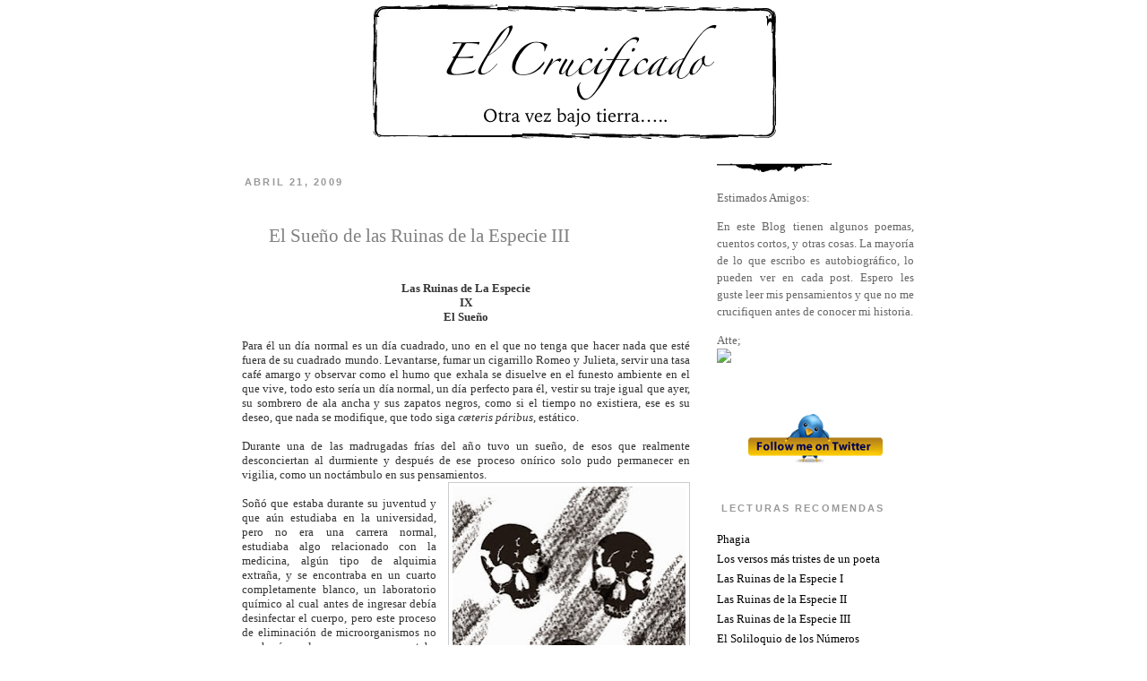

--- FILE ---
content_type: text/html; charset=UTF-8
request_url: http://elcrucificado.ticoblogger.com/2009/04/el-sueno-de-las-ruinas-de-la-especie.html?showComment=1240342500000
body_size: 15191
content:
<!DOCTYPE html>
<html dir='ltr' xmlns='http://www.w3.org/1999/xhtml' xmlns:b='http://www.google.com/2005/gml/b' xmlns:data='http://www.google.com/2005/gml/data' xmlns:expr='http://www.google.com/2005/gml/expr'>
<head>
<link href='https://www.blogger.com/static/v1/widgets/2944754296-widget_css_bundle.css' rel='stylesheet' type='text/css'/>
<meta content='FOpzcreBrzZ2cI+99VRgd4y9pJ7x6tTKrdepfNnhcrc=' name='verify-v1'/>
<META CONTENT='El Crucificado' NAME='Title'></META>
<META CONTENT='El Crucificado' NAME='Author'></META>
<META CONTENT='Literatura' NAME='Subject'></META>
<META CONTENT='Esta es una página de literatura, poesía, narrativa y otros' NAME='Description'></META>
<META CONTENT='Literatura, narración, poesía, cuento, novela, ensayos, escritos, vida, muerte, ojos, mujeres, mujer, joven, señora, señorita, triste, amor, cariño, hombre, mujer, costa rica, crucificado, escribir, día, poema, noche, casa, versos, poemas,Google, blog, centro america, latinoamerica, america, web, myspace, world cup, metacafe, radioblog, wikipedia,video, rebelde, mininova, wiki, Ronaldinho, Shakira, Paris Hilton, Britney Spear, Harry Potter, Eminem, Pamela Anderson, Hilary Duff, Rebelde, Blog, Angelina Jolie, escritos, ensayo,Britney Spears,WWE,Shakira,carros, Jessica Simpson, Paris Hilton, American Idol, Beyonce Knowles, Chris Brown, Pamela Anderson, Lindsay Lohan' NAME='Keywords'></META>
<META CONTENT='html' NAME='Generator'></META>
<META CONTENT='Spanish' NAME='Language'></META>
<META CONTENT='1 day' NAME='Revisit'></META>
<META CONTENT='Global' NAME='Distribution'></META>
<META CONTENT='All' NAME='Robots'></META>
<meta content='text/html; charset=UTF-8' http-equiv='Content-Type'/>
<meta content='blogger' name='generator'/>
<link href='http://elcrucificado.ticoblogger.com/favicon.ico' rel='icon' type='image/x-icon'/>
<link href='http://elcrucificado.ticoblogger.com/2009/04/el-sueno-de-las-ruinas-de-la-especie.html' rel='canonical'/>
<link rel="alternate" type="application/atom+xml" title="El Crucificado - Atom" href="http://elcrucificado.ticoblogger.com/feeds/posts/default" />
<link rel="alternate" type="application/rss+xml" title="El Crucificado - RSS" href="http://elcrucificado.ticoblogger.com/feeds/posts/default?alt=rss" />
<link rel="service.post" type="application/atom+xml" title="El Crucificado - Atom" href="https://www.blogger.com/feeds/6651488622074253579/posts/default" />

<link rel="alternate" type="application/atom+xml" title="El Crucificado - Atom" href="http://elcrucificado.ticoblogger.com/feeds/1676577363412733663/comments/default" />
<!--Can't find substitution for tag [blog.ieCssRetrofitLinks]-->
<link href='https://blogger.googleusercontent.com/img/b/R29vZ2xl/AVvXsEjCE8AF-wju6mFhnsdXoff14KAYSDorhtxKQPr-nyluV8wxVJldSeTktUJBITrVPL_tCdvAI1j7VDKLTmPsUl6Pis-52AZezIMOxArkuwFCLD1ib7LjbswLwYFLYvy2-X4UOr_XhQDaN_o/s320/calavera104.jpg' rel='image_src'/>
<meta content='http://elcrucificado.ticoblogger.com/2009/04/el-sueno-de-las-ruinas-de-la-especie.html' property='og:url'/>
<meta content='El Sueño de las Ruinas de la Especie III' property='og:title'/>
<meta content='En este Blog tienen algunos poemas, cuentos, y otros. Espero les guste leer mis pensamientos y que no me crucifiquen antes de conocer mi historia.' property='og:description'/>
<meta content='https://blogger.googleusercontent.com/img/b/R29vZ2xl/AVvXsEjCE8AF-wju6mFhnsdXoff14KAYSDorhtxKQPr-nyluV8wxVJldSeTktUJBITrVPL_tCdvAI1j7VDKLTmPsUl6Pis-52AZezIMOxArkuwFCLD1ib7LjbswLwYFLYvy2-X4UOr_XhQDaN_o/w1200-h630-p-k-no-nu/calavera104.jpg' property='og:image'/>
<title>El Crucificado: El Sueño de las Ruinas de la Especie III</title>
<style id='page-skin-1' type='text/css'><!--
/*
-----------------------------------------------
&#187;&#187; Black and White &#187;&#187;
Diseñada por Do(X)s
(c) Oct 2007
http://doxs.blogspot.com
----------------------------------------------- */
/* Variable definitions
====================
<Variable name="bgcolor" description="Page Background Color"
type="color" default="#fff">
<Variable name="textcolor" description="Text Color"
type="color" default="#333">
<Variable name="linkcolor" description="Link Color"
type="color" default="#000">
<Variable name="pagetitlecolor" description="Blog Title Color"
type="color" default="#333">
<Variable name="descriptioncolor" description="Blog Description Color"
type="color" default="#999">
<Variable name="titlecolor" description="Post Title Color"
type="color" default="#808">
<Variable name="bordercolor" description="Border Color"
type="color" default="#ccc">
<Variable name="sidebarcolor" description="Sidebar Title Color"
type="color" default="#999">
<Variable name="sidebartextcolor" description="Sidebar Text Color"
type="color" default="#666">
<Variable name="visitedlinkcolor" description="Visited Link Color"
type="color" default="#999">
<Variable name="profilebordercolor" description="Borde de la Foto"
type="color" default="#333">
<Variable name="bodyfont" description="Text Font"
type="font" default="normal normal 100% 'Trebuchet MS', Serif">
<Variable name="headerfont" description="Sidebar Title Font"
type="font"
default="normal normal 82% 'Trebuchet MS',Trebuchet,Arial,Verdana,Sans-serif">
<Variable name="pagetitlefont" description="Blog Title Font"
type="font"
default="normal normal 200% Georgia, Serif">
<Variable name="descriptionfont" description="Blog Description Font"
type="font"
default="normal normal 78% 'Trebuchet MS', Trebuchet, Arial, Verdana, Sans-serif">
<Variable name="postfooterfont" description="Post Footer Font"
type="font"
default="normal normal 78% 'Trebuchet MS', Trebuchet, Arial, Verdana, Sans-serif">
*/
/* Use this with templates/template-twocol.html */
body {
margin:0;
color:#333333;
font:x-small Georgia Serif;
font-size/* */:/**/small;
font-size: /**/small;
text-align: center;
}
a:link {
color:#000000;
text-decoration:none;
}
a:visited {
color:#999999;
text-decoration:none;
}
a:hover {
color:#808080;
text-decoration:none;
}
a img {
border-width:0;
}
/* Header
-----------------------------------------------
*/
#header-wrapper {
background: url() no-repeat;
width: 801px;
height: 174px;
margin:0 auto;
}
#header {
margin: 5px;
text-align: center;
color:#333333;
}
#header h1 {
margin:5px 5px 0;
padding: 75px 20px .25em;
line-height:1.2em;
text-transform:uppercase;
letter-spacing:.2em;
font: normal normal 200% Georgia, Times, serif;
}
#header a {
color:#333333;
text-decoration:none;
}
#header a:hover {
color:#333333;
}
#header .description {
margin:0 5px 5px;
padding-left: 50px;
padding-right: 50px;
max-width: 750px;
text-transform:uppercase;
text-align: center;
letter-spacing:.2em;
line-height: 1.4em;
font: normal normal 94% 'Trebuchet MS', Trebuchet, Arial, Verdana, Sans-serif;
font-weight: bold;
color: #999999;
}
#header img {
margin-left: auto;
margin-right: auto;
}
/* Outer-Wrapper
----------------------------------------------- */
#outer-wrapper {
background: url() repeat-y;
width: 800px;
margin:0 auto;
text-align:left;
font: normal normal 100% 'Trebuchet MS', Serif;
}
#main-wrapper {
width: 500px;
float: left;
padding-left: 30px;
word-wrap: break-word; /* fix for long text breaking sidebar float in IE */
overflow: hidden;     /* fix for long non-text content breaking IE sidebar float */
}
#sidebar-wrapper {
width: 220px;
float: right;
padding-right: 20px;
word-wrap: break-word; /* fix for long text breaking sidebar float in IE */
overflow: hidden;      /* fix for long non-text content breaking IE sidebar float */
}
/* Headings
----------------------------------------------- */
h2 {
margin:1.5em 0 .75em;
font:normal normal 82% 'Trebuchet MS',Trebuchet,Arial,Verdana,Sans-serif;
line-height: 1.4em;
text-transform:uppercase;
letter-spacing:.2em;
color:#999999;
}
/* Posts
-----------------------------------------------
*/
h2.date-header {
margin:1.5em 0 .5em;
background: url() no-repeat 0 1.5em;
padding-bottom: 10px;
padding-left: 3px;
font-weight: bold;
font-size: 85%;
}
.post {
margin:.5em 0 1.5em;
padding-bottom:1.5em;
}
.post h3 {
background: url() no-repeat 0 .45em;
margin:.35em 0 0;
padding-left: 30px;
padding-top: 20px;
padding-bottom: 7px;
font-size:160%;
font-weight:normal;
line-height:1.4em;
color:#808080;
}
.post h3 a, .post h3 a:visited, .post h3 strong {
display:text;
text-decoration:none;
color:#808080;
font-weight:normal;
}
.post h3 strong, .post h3 a:hover {
color:#333333;
}
.post p {
margin:0 0 .75em;
line-height:1.6em;
}
.post-footer {
margin: .75em 0;
color:#999999;
text-transform:uppercase;
letter-spacing:.1em;
font: normal normal 59% Georgia, Times, serif;
font-weight: bold;
line-height: 1.4em;
}
.comment-link {
background: #f3f3f3;
padding-left: 3px;
padding-right: 3px;
margin-left:.6em;
font-weight: bold;
font-size: 110%;
}
.post img {
padding:4px;
border:1px solid #cccccc;
}
.post blockquote {
margin:1em 20px;
}
.post blockquote p {
margin:.75em 0;
}
/* Comments
----------------------------------------------- */
#comments h4 {
margin:1em 0;
font-weight: bold;
line-height: 1.4em;
text-transform:uppercase;
letter-spacing:.2em;
color: #999999;
}
#comments-block {
margin:1em 0 1.5em;
line-height:1.6em;
}
#comments-block .comment-author {
margin:.5em 0;
}
#comments-block .comment-body {
margin:.25em 0 0;
}
#comments-block .comment-footer {
margin:-.25em 0 2em;
line-height: 1.4em;
text-transform:uppercase;
letter-spacing:.1em;
}
#comments-block .comment-body p {
margin:0 0 .75em;
}
/*Comente Autor1
-------------------*/
.blog-author-comment {
margin:.25em 0 0;
}
.blog-author-comment p {
margin:0 0 .75em;
padding:5px 10px;
border:1px dotted #ffffff;
background:#ffffff;
}
/*Comente Autor1
-------------------*/
.deleted-comment {
font-style:italic;
color:gray;
}
#blog-pager-newer-link {
float: left;
}
#blog-pager-older-link {
float: right;
}
#blog-pager {
text-align: center;
}
.feed-links {
clear: both;
line-height: 2.5em;
}
/* Sidebar Content
----------------------------------------------- */
.sidebar {
color: #666666;
line-height: 1.5em;
}
.sidebar h2 {
background: url() no-repeat 0 1.5em;
padding-bottom: 10px;
padding-left: 5px;
font-weight: bold;
}
.sidebar ul {
list-style:none;
margin:0 0 0;
padding: 0 0 0;
}
.sidebar li {
margin:0;
padding:0 0 .25em 15px;
text-indent:-15px;
line-height:1.5em;
}
.sidebar .widget, .main .widget {
margin:0 0 1.5em;
padding:0 0 1.5em;
}
.main .Blog {
border-bottom-width: 0;
}
/* Profile
----------------------------------------------- */
.profile-img {
margin: 0 5px 5px 0;
padding: 2px;
border: 3px solid #cccccc;
}
.profile-data {
margin:0;
text-transform:uppercase;
letter-spacing:.1em;
font: normal normal 59% Georgia, Times, serif;
color: #999999;
font-weight: bold;
line-height: 1.6em;
}
.profile-datablock {
margin:.5em 0 .5em;
}
.profile-textblock {
margin: 0.5em 0;
line-height: 1.6em;
}
.profile-link {
background: url() no-repeat;
padding-left: 25px;
font: normal normal 59% Georgia, Times, serif;
text-transform: uppercase;
letter-spacing: .1em;
}
/* Footer
----------------------------------------------- */
#footer {
width:801px;
height: 94px;
background: url() no-repeat bottom;
clear:both;
margin:0 auto;
padding-top:15px;
line-height: 1.6em;
text-transform:uppercase;
letter-spacing:.1em;
text-align: center;
}
/** Page structure tweaks for layout editor wireframe */
body#layout #header {
margin-left: 0px;
margin-right: 0px;
/*Comente Autor2
-------------------*/
.firma {
display:block;
width: 45px;
height: 28px;
padding-left: 10%;
}
/*Comente Autor2
-------------------*/
}

--></style>
<link href='http://www.iconj.com/ico/1/n/1n1k7oqbyl.ico' rel='shortcut icon'/>
<style type='text/css'>#navbar-iframe { height:0px; display:none; }</style>
<script src="/cdn-cgi/scripts/7d0fa10a/cloudflare-static/rocket-loader.min.js" data-cf-settings="18014627cde697cd42dbad6d-|49"></script><link href='https://www.blogger.com/dyn-css/authorization.css?targetBlogID=6651488622074253579&amp;zx=8d010f69-4068-4114-80b2-2147af637034' media='none' onload='if(media!=&#39;all&#39;)media=&#39;all&#39;' rel='stylesheet'/><noscript><link href='https://www.blogger.com/dyn-css/authorization.css?targetBlogID=6651488622074253579&amp;zx=8d010f69-4068-4114-80b2-2147af637034' rel='stylesheet'/></noscript>
<meta name='google-adsense-platform-account' content='ca-host-pub-1556223355139109'/>
<meta name='google-adsense-platform-domain' content='blogspot.com'/>

</head>
<body>
<div id='fb-root'></div>
<script type="18014627cde697cd42dbad6d-text/javascript">(function(d, s, id) {
var js, fjs = d.getElementsByTagName(s)[0];
if (d.getElementById(id)) return;
js = d.createElement(s); js.id = id;
js.src = "//connect.facebook.net/es_LA/all.js#xfbml=1";
fjs.parentNode.insertBefore(js, fjs);
}(document, 'script', 'facebook-jssdk'));</script>
<div class='navbar section' id='navbar'><div class='widget Navbar' data-version='1' id='Navbar1'><script type="18014627cde697cd42dbad6d-text/javascript">
    function setAttributeOnload(object, attribute, val) {
      if(window.addEventListener) {
        window.addEventListener('load',
          function(){ object[attribute] = val; }, false);
      } else {
        window.attachEvent('onload', function(){ object[attribute] = val; });
      }
    }
  </script>
<div id="navbar-iframe-container"></div>
<script type="18014627cde697cd42dbad6d-text/javascript" src="https://apis.google.com/js/platform.js"></script>
<script type="18014627cde697cd42dbad6d-text/javascript">
      gapi.load("gapi.iframes:gapi.iframes.style.bubble", function() {
        if (gapi.iframes && gapi.iframes.getContext) {
          gapi.iframes.getContext().openChild({
              url: 'https://www.blogger.com/navbar/6651488622074253579?po\x3d1676577363412733663\x26origin\x3dhttp://elcrucificado.ticoblogger.com',
              where: document.getElementById("navbar-iframe-container"),
              id: "navbar-iframe"
          });
        }
      });
    </script><script type="18014627cde697cd42dbad6d-text/javascript">
(function() {
var script = document.createElement('script');
script.type = 'text/javascript';
script.src = '//pagead2.googlesyndication.com/pagead/js/google_top_exp.js';
var head = document.getElementsByTagName('head')[0];
if (head) {
head.appendChild(script);
}})();
</script>
</div></div>
<div id='outer-wrapper'><div id='wrap2'>
<!-- skip links for text browsers -->
<span id='skiplinks' style='display:none;'>
<a href='#main'>skip to main </a> |
      <a href='#sidebar'>skip to sidebar</a>
</span>
<div id='header-wrapper'>
<div class='header section' id='header'><div class='widget Header' data-version='1' id='Header1'>
<div id='header-inner'>
<a href='http://elcrucificado.ticoblogger.com/' style='display: block'>
<img alt='El Crucificado' height='150px; ' id='Header1_headerimg' src='https://blogger.googleusercontent.com/img/b/R29vZ2xl/AVvXsEjpC07mzyoH49ku5RX-KUPcyLdxmC_hSC9_bUhRwTDiktuHkyRrVAeUsx6kelnSExsYTDi0_RY36zlRMQFCBHqJ71mXEoI0DMntqbt0tOGD5zi6QgFtZ4yoR3MPzDizMLWASUjFSxL9UvM/s1600/El_Crucificado_Cabecera.png' style='display: block' width='450px; '/>
</a>
</div>
</div></div>
</div>
<div id='content-wrapper'>
<div id='crosscol-wrapper' style='text-align:center'>
<div class='crosscol no-items section' id='crosscol'></div>
</div>
<div id='main-wrapper'>
<div class='main section' id='main'><div class='widget Blog' data-version='1' id='Blog1'>
<div class='blog-posts hfeed'>

          <div class="date-outer">
        
<h2 class='date-header'><span>abril 21, 2009</span></h2>

          <div class="date-posts">
        
<div class='post-outer'>
<div class='post hentry'>
<a name='1676577363412733663'></a>
<h3 class='post-title entry-title'>
<a href='http://elcrucificado.ticoblogger.com/2009/04/el-sueno-de-las-ruinas-de-la-especie.html'>El Sueño de las Ruinas de la Especie III</a>
</h3>
<div class='post-header-line-1'></div>
<div class='post-body entry-content'>
<style>.fullpost{display:inline;}</style>
<p><span style="color: white;">. </span><br />
<div align="center">
<strong>Las Ruinas de La Especie</strong></div>
<div align="center">
<strong>IX<br />El Sueño</strong></div>
<div align="justify">
<span style="color: white;">.</span><br />
Para él un día normal es un día cuadrado, uno en el que no tenga que hacer nada que esté fuera de su cuadrado mundo. Levantarse, fumar un cigarrillo Romeo y Julieta, servir una tasa café amargo y observar como el humo que exhala se disuelve en el funesto ambiente en el que vive, todo esto sería un día normal, un día perfecto para él, vestir su traje igual que ayer, su sombrero de ala ancha y sus zapatos negros, como si el tiempo no existiera, ese es su deseo, que nada se modifique, que todo siga <i>cæteris páribus</i>, estático.<br />
<span style="color: white;">.</span><br />
Durante una de las madrugadas frías del año tuvo un sueño, de esos que realmente desconciertan al durmiente y después de ese proceso onírico solo pudo permanecer en vigilia, como un noctámbulo en sus pensamientos.<br />
<div class="separator" style="clear: both; text-align: center;">
<a href="https://blogger.googleusercontent.com/img/b/R29vZ2xl/AVvXsEjCE8AF-wju6mFhnsdXoff14KAYSDorhtxKQPr-nyluV8wxVJldSeTktUJBITrVPL_tCdvAI1j7VDKLTmPsUl6Pis-52AZezIMOxArkuwFCLD1ib7LjbswLwYFLYvy2-X4UOr_XhQDaN_o/s1600/calavera104.jpg" imageanchor="1" style="clear: right; float: right; margin-bottom: 1em; margin-left: 1em;"><img border="0" height="320" src="https://blogger.googleusercontent.com/img/b/R29vZ2xl/AVvXsEjCE8AF-wju6mFhnsdXoff14KAYSDorhtxKQPr-nyluV8wxVJldSeTktUJBITrVPL_tCdvAI1j7VDKLTmPsUl6Pis-52AZezIMOxArkuwFCLD1ib7LjbswLwYFLYvy2-X4UOr_XhQDaN_o/s320/calavera104.jpg" width="260" /></a></div>
<span style="color: white;">.</span><br />
Soñó que estaba durante su juventud y que aún estudiaba en la universidad, pero no era una carrera normal, estudiaba algo relacionado con la medicina, algún tipo de alquimia extraña, y se encontraba en un cuarto completamente blanco, un laboratorio químico al cual antes de ingresar debía desinfectar el cuerpo, pero este proceso de eliminación de microorganismos no se hacía solo, una persona estaba encargada de ayudar en la desinfección, y su ayuda consistía en rociar un polvo blanco sobre el cuerpo, un polvo sin olor y suave al tacto, debía esparcirse por toda la anatomía y una vez terminado el proceso de desinfección se puede ingresar al laboratorio.<br />
<span style="color: white;">.</span><br />
En su sueño cuando ya estaba dentro del laboratorio se percato de algo extraño, la persona que lo ayudó en la limpieza le tatúo algo en la espalda mientras realizaba el proceso de desinfección, le dibujó tres calaveras, dos de un tamaño regular y la tercera levemente más pequeña, entre las tres formaban un triangulo equilátero perfecto, y bajo las calaveras también tatuó una inscripción &#8220;Gólgota&#8221;.<br />
<span style="color: white;">.</span><br />
Al alba se levantó de la cama insomne, desconcertado del sueño que acababa de tener, preparó una taza de café amargo y lo bebió recostado en el sofá, mientras meditaba acerca del advenedizo sueño.</div>
<div align="justify">
_____________</div>
<div align="justify">
Para leer Anterior: VIII La Puerta Click <a href="http://elcrucificado.ticoblogger.com/2009/03/la-puerta-de-las-ruinas-de-la-especie.html">Aquí</a><br />
Para leer Primera Parte: Las Ruinas de la Especie I Click <a href="http://elcrucificado.ticoblogger.com/2008/04/las-ruinas-de-la-especie-i.html">Aquí</a>Para leer Segunda Parte: Las Ruinas de la Especie II Clic <a href="http://elcrucificado.ticoblogger.com/2008/04/las-ruinas-de-la-especie-ii.html">Aquí</a></div>
<div align="justify">
<span style="color: white;">.</span></div>
</p>
<div style='clear: both;'></div>
</div>
<div class='post-footer'>
<p class='post-footer-line post-footer-line-1'><span class='post-author vcard'>
<center><script type="18014627cde697cd42dbad6d-text/javascript">
tweetmeme_style = 'compact';
tweetmeme_url = 'http://elcrucificado.ticoblogger.com/';
tweetmeme_source = 'crucificado';
tweetmeme_service = 'bit.ly';
</script>
<script src='http://tweetmeme.com/i/scripts/button.js' type="18014627cde697cd42dbad6d-text/javascript"></script>
</center>
Incrustado por:
<span class='fn'>
<img src='http://lh3.ggpht.com/_uDFP1Rgfqkk/TESY-MpSN6I/AAAAAAAAAlY/rvk695L6UlM/el_crucificado_firma_9.png' style='border: none; background: transparent;'/>
</span>
</span>
<span class='post-timestamp'>
el
<a class='timestamp-link' href='http://elcrucificado.ticoblogger.com/2009/04/el-sueno-de-las-ruinas-de-la-especie.html' rel='bookmark' title='permanent link'><abbr class='published' title='2009-04-21T10:15:00-06:00'>10:15 a.m.</abbr></a>
</span>
<span class='post-icons'>
<script src='http://vozme.com/get_text.js' type="18014627cde697cd42dbad6d-text/javascript"></script><a href='javascript:void(0);' onclick="if (!window.__cfRLUnblockHandlers) return false; get_blogger(&quot;1676577363412733663&quot;,&quot;es&quot;,&quot;ml&quot;);" style='margin-left:1.5em;' data-cf-modified-18014627cde697cd42dbad6d-="">((&#8226;)) Escucha este post</a>
<span class='item-action'>
<a href='https://www.blogger.com/email-post/6651488622074253579/1676577363412733663' title='Enviar la entrada por correo electrónico'>
<span class='email-post-icon'>&#160;</span>
</a>
</span>
<span class='item-control blog-admin pid-1923128056'>
<a href='https://www.blogger.com/post-edit.g?blogID=6651488622074253579&postID=1676577363412733663&from=pencil' title='Editar entrada'>
<span class='quick-edit-icon'>&#160;</span>
</a>
</span>
</span>
<span class='post-comment-link'>
</span>
</p>
<p class='post-footer-line post-footer-line-2'><span class='post-labels'>
Etiquetas:
<a href='http://elcrucificado.ticoblogger.com/search/label/Adios' rel='tag'>Adios</a>,
<a href='http://elcrucificado.ticoblogger.com/search/label/escribir' rel='tag'>escribir</a>,
<a href='http://elcrucificado.ticoblogger.com/search/label/Gris' rel='tag'>Gris</a>,
<a href='http://elcrucificado.ticoblogger.com/search/label/muerte' rel='tag'>muerte</a>,
<a href='http://elcrucificado.ticoblogger.com/search/label/oscuro' rel='tag'>oscuro</a>,
<a href='http://elcrucificado.ticoblogger.com/search/label/Sangre' rel='tag'>Sangre</a>,
<a href='http://elcrucificado.ticoblogger.com/search/label/silencio' rel='tag'>silencio</a>,
<a href='http://elcrucificado.ticoblogger.com/search/label/tiempo' rel='tag'>tiempo</a>,
<a href='http://elcrucificado.ticoblogger.com/search/label/Triste' rel='tag'>Triste</a>,
<a href='http://elcrucificado.ticoblogger.com/search/label/verso' rel='tag'>verso</a>
</span>
<span class='post-backlinks post-comment-link'>
</span>
</p>
<p class='post-footer-line post-footer-line-3'></p>
</div>
</div>
<div class='comments' id='comments'>
<a name='comments'></a>
<h4>
4
Los Crucificados que comentan!:
        
</h4>
<dl id='comments-block'>
<dt class='comment-author' id='c7803593103746981698'>
<a name='c7803593103746981698'></a>
<a href='https://www.blogger.com/profile/17710890907762175769' rel='nofollow'>Zarela Pacheco Abarca</a>
dijo...
</dt>
<dd class='comment-body'>
<p>Me daré de José para interpretar el sueño de este fulano cuadrado que sueña con la sanidad de su alma, espíritu y cuerpo, una limpieza suave al tacto, que otro deposita sobre él. En su interior se cuestiona si verdaderamente él, aquel que fue crucificado en la cruz dará sanidad, siendo tan pequeño entre los otros dos. Pues bajo lo sencillo se encuentran las cosas más complejas, Bajo, lo más pequeño nos encontramos con lo más grandioso. La pequeña calavera, el fruto de dos que infinitamente contiene lo más valioso.</p>
</dd>
<dd class='comment-footer'>
<span class='comment-timestamp'>
<a href='http://elcrucificado.ticoblogger.com/2009/04/el-sueno-de-las-ruinas-de-la-especie.html?showComment=1240340520000#c7803593103746981698' title='comment permalink'>
21/4/09 13:02
</a>
<span class='item-control blog-admin pid-1621470862'>
<a class='comment-delete' href='https://www.blogger.com/comment/delete/6651488622074253579/7803593103746981698' title='Borrar comentario'>
<img src='https://resources.blogblog.com/img/icon_delete13.gif'/>
</a>
</span>
</span>
</dd>
<dt class='comment-author' id='c2212001135028001577'>
<a name='c2212001135028001577'></a>
<a href='https://www.blogger.com/profile/01964534981624021542' rel='nofollow'>Amorexia.</a>
dijo...
</dt>
<dd class='comment-body'>
<p>Vaya deformación onírica de significado ritual segun parece.<br /><br />Saludos ausentes.</p>
</dd>
<dd class='comment-footer'>
<span class='comment-timestamp'>
<a href='http://elcrucificado.ticoblogger.com/2009/04/el-sueno-de-las-ruinas-de-la-especie.html?showComment=1240342500000#c2212001135028001577' title='comment permalink'>
21/4/09 13:35
</a>
<span class='item-control blog-admin pid-1891651633'>
<a class='comment-delete' href='https://www.blogger.com/comment/delete/6651488622074253579/2212001135028001577' title='Borrar comentario'>
<img src='https://resources.blogblog.com/img/icon_delete13.gif'/>
</a>
</span>
</span>
</dd>
<dt class='comment-author' id='c6991606640562082776'>
<a name='c6991606640562082776'></a>
<a href='https://www.blogger.com/profile/15254653999706307497' rel='nofollow'>Mario_ergosum</a>
dijo...
</dt>
<dd class='comment-body'>
<p>Interesante el sueño e interesante la interpretación de Zarela. &#191;Nos vas a dar la interpretación que él le dio?<br /><br />Saludos...</p>
</dd>
<dd class='comment-footer'>
<span class='comment-timestamp'>
<a href='http://elcrucificado.ticoblogger.com/2009/04/el-sueno-de-las-ruinas-de-la-especie.html?showComment=1240429500000#c6991606640562082776' title='comment permalink'>
22/4/09 13:45
</a>
<span class='item-control blog-admin pid-1868319076'>
<a class='comment-delete' href='https://www.blogger.com/comment/delete/6651488622074253579/6991606640562082776' title='Borrar comentario'>
<img src='https://resources.blogblog.com/img/icon_delete13.gif'/>
</a>
</span>
</span>
</dd>
<dt class='comment-author' id='c8497526640910697013'>
<a name='c8497526640910697013'></a>
<a href='https://www.blogger.com/profile/09609585938428496055' rel='nofollow'>Julia Hernández</a>
dijo...
</dt>
<dd class='comment-body'>
<p>En lo más pequeño se encuentra el misterio. Un abrazo.</p>
</dd>
<dd class='comment-footer'>
<span class='comment-timestamp'>
<a href='http://elcrucificado.ticoblogger.com/2009/04/el-sueno-de-las-ruinas-de-la-especie.html?showComment=1240433280000#c8497526640910697013' title='comment permalink'>
22/4/09 14:48
</a>
<span class='item-control blog-admin pid-1254546496'>
<a class='comment-delete' href='https://www.blogger.com/comment/delete/6651488622074253579/8497526640910697013' title='Borrar comentario'>
<img src='https://resources.blogblog.com/img/icon_delete13.gif'/>
</a>
</span>
</span>
</dd>
</dl>
<p class='comment-footer'>
<a href='https://www.blogger.com/comment/fullpage/post/6651488622074253579/1676577363412733663' onclick="if (!window.__cfRLUnblockHandlers) return false; javascript:window.open(this.href, &quot;bloggerPopup&quot;, &quot;toolbar=0,location=0,statusbar=1,menubar=0,scrollbars=yes,width=640,height=500&quot;); return false;" data-cf-modified-18014627cde697cd42dbad6d-="">Publicar un comentario</a>
</p>
<div id='backlinks-container'>
<div id='Blog1_backlinks-container'>
</div>
</div>
</div>
</div>

        </div></div>
      
</div>
<div class='blog-pager' id='blog-pager'>
<span id='blog-pager-newer-link'>
<a class='blog-pager-newer-link' href='http://elcrucificado.ticoblogger.com/2009/04/el-paraguas-de-las-ruinas-de-la-especie.html' id='Blog1_blog-pager-newer-link' title='Entrada más reciente'>Entrada más reciente</a>
</span>
<span id='blog-pager-older-link'>
<a class='blog-pager-older-link' href='http://elcrucificado.ticoblogger.com/2009/03/la-puerta-de-las-ruinas-de-la-especie.html' id='Blog1_blog-pager-older-link' title='Entrada antigua'>Entrada antigua</a>
</span>
<a class='home-link' href='http://elcrucificado.ticoblogger.com/'>Página Principal</a>
</div>
<div class='clear'></div>
<div class='post-feeds'>
<div class='feed-links'>
Suscribirse a:
<a class='feed-link' href='http://elcrucificado.ticoblogger.com/feeds/1676577363412733663/comments/default' target='_blank' type='application/atom+xml'>Comentarios de la entrada (Atom)</a>
</div>
</div>
</div><div class='widget HTML' data-version='1' id='HTML10'><script type="18014627cde697cd42dbad6d-text/javascript">
var linkwithin_site_id = 257444;
</script>
<script src="http://www.linkwithin.com/widget.js" type="18014627cde697cd42dbad6d-text/javascript"></script></div></div>
</div>
<div id='sidebar-wrapper'>
<div class='sidebar section' id='sidebar'><div class='widget HTML' data-version='1' id='HTML4'>
<div class='widget-content'>
<img style="border: none; background: transparent;" 
src="https://blogger.googleusercontent.com/img/b/R29vZ2xl/AVvXsEiNvRfwshp_Kb3QqJDmhKAPgVsGVg6eBvUbMpFd-QLtBemKNAvYnOUkdAxe3KcN8_xw6CmAdnqaGyY4wgxPHqNeljSqDLQllgorvurYpbU4Z7xxOZIDrg4y4ZCDY9tp8yeI8xbmGc6F-wI/s128/linea_3.png" />

<p align="justify">
           Estimados Amigos:
</p>
<p align="justify">

En este Blog tienen algunos poemas, cuentos cortos, y otras cosas. La mayoría de lo que escribo es autobiográfico, lo pueden ver en cada post. Espero les guste leer mis pensamientos y que no me crucifiquen antes de conocer mi historia.
</p>Atte;
<br />
<img style="border: none; background: transparent;" src="https://lh6.googleusercontent.com/Dbgs-2cm6wRRxgvt9paCRinfcW74S65dm_Nd07cZUuqLULV9gLpaX21CoPAnQV4IOjD1iaWtq4XlbY4=w1354-h679" />
<p align="justify"></p>
</div>
<div class='clear'></div>
</div><div class='widget HTML' data-version='1' id='HTML9'>
<div class='widget-content'>
<div align="center"><a href="http://twitter.com/crucificado"><img alt="Crucificado" style="border:0" src="https://blogger.googleusercontent.com/img/b/R29vZ2xl/AVvXsEi0zUNqo7xRJXT6xMx_yBhwsLicEln89AsKsPQiG0AUq5aLQl0RBgyoKLrI_ew7aVvito7WP5xcOYe4Gmbin8PqLyWyipWAzqZ1GCPSUHLXJdd6i1AIsm2JonAX17F6MFEbyPYs_rjgp8k/" /></a>
</div>
</div>
<div class='clear'></div>
</div><div class='widget LinkList' data-version='1' id='LinkList1'>
<h2>Lecturas Recomendas</h2>
<div class='widget-content'>
<ul>
<li><a href='http://elcrucificado.ticoblogger.com/2008/11/phagia-pensamientos-oscuros-de-octubre.html'>Phagia</a></li>
<li><a href='http://elcrucificado.ticoblogger.com/2008/05/los-versos-ms-tristes-de-un-poeta.html'>Los versos más tristes de un poeta</a></li>
<li><a href='http://elcrucificado.ticoblogger.com/2008/04/las-ruinas-de-la-especie-i.html'>Las Ruinas de la Especie I</a></li>
<li><a href='http://elcrucificado.ticoblogger.com/2008/04/las-ruinas-de-la-especie-ii.html'>Las Ruinas de la Especie II</a></li>
<li><a href='http://elcrucificado.ticoblogger.com/2013/03/las-ruinas-de-la-especie-iii.html'>Las Ruinas de la Especie III</a></li>
<li><a href='http://elcrucificado.ticoblogger.com/2008/05/el-soliloquio-de-los-nmeros.html'>El Soliloquio de los Números</a></li>
</ul>
<div class='clear'></div>
</div>
</div><div class='widget BlogArchive' data-version='1' id='BlogArchive1'>
<h2>Archivo del Blog</h2>
<div class='widget-content'>
<div id='ArchiveList'>
<div id='BlogArchive1_ArchiveList'>
<ul>
<li class='archivedate collapsed'>
<a class='toggle' href='//elcrucificado.ticoblogger.com/2009/04/el-sueno-de-las-ruinas-de-la-especie.html?widgetType=BlogArchive&widgetId=BlogArchive1&action=toggle&dir=open&toggle=YEARLY-1704088800000&toggleopen=MONTHLY-1238565600000'>
<span class='zippy'>&#9658; </span>
</a>
<a class='post-count-link' href='http://elcrucificado.ticoblogger.com/2024/'>2024</a>
            (<span class='post-count'>1</span>)
          
<ul>
<li class='archivedate collapsed'>
<a class='toggle' href='//elcrucificado.ticoblogger.com/2009/04/el-sueno-de-las-ruinas-de-la-especie.html?widgetType=BlogArchive&widgetId=BlogArchive1&action=toggle&dir=open&toggle=MONTHLY-1711951200000&toggleopen=MONTHLY-1238565600000'>
<span class='zippy'>&#9658; </span>
</a>
<a class='post-count-link' href='http://elcrucificado.ticoblogger.com/2024/04/'>abril</a>
            (<span class='post-count'>1</span>)
          
</li>
</ul>
</li>
</ul>
<ul>
<li class='archivedate collapsed'>
<a class='toggle' href='//elcrucificado.ticoblogger.com/2009/04/el-sueno-de-las-ruinas-de-la-especie.html?widgetType=BlogArchive&widgetId=BlogArchive1&action=toggle&dir=open&toggle=YEARLY-1609480800000&toggleopen=MONTHLY-1238565600000'>
<span class='zippy'>&#9658; </span>
</a>
<a class='post-count-link' href='http://elcrucificado.ticoblogger.com/2021/'>2021</a>
            (<span class='post-count'>9</span>)
          
<ul>
<li class='archivedate collapsed'>
<a class='toggle' href='//elcrucificado.ticoblogger.com/2009/04/el-sueno-de-las-ruinas-de-la-especie.html?widgetType=BlogArchive&widgetId=BlogArchive1&action=toggle&dir=open&toggle=MONTHLY-1627797600000&toggleopen=MONTHLY-1238565600000'>
<span class='zippy'>&#9658; </span>
</a>
<a class='post-count-link' href='http://elcrucificado.ticoblogger.com/2021/08/'>agosto</a>
            (<span class='post-count'>1</span>)
          
</li>
</ul>
<ul>
<li class='archivedate collapsed'>
<a class='toggle' href='//elcrucificado.ticoblogger.com/2009/04/el-sueno-de-las-ruinas-de-la-especie.html?widgetType=BlogArchive&widgetId=BlogArchive1&action=toggle&dir=open&toggle=MONTHLY-1619848800000&toggleopen=MONTHLY-1238565600000'>
<span class='zippy'>&#9658; </span>
</a>
<a class='post-count-link' href='http://elcrucificado.ticoblogger.com/2021/05/'>mayo</a>
            (<span class='post-count'>5</span>)
          
</li>
</ul>
<ul>
<li class='archivedate collapsed'>
<a class='toggle' href='//elcrucificado.ticoblogger.com/2009/04/el-sueno-de-las-ruinas-de-la-especie.html?widgetType=BlogArchive&widgetId=BlogArchive1&action=toggle&dir=open&toggle=MONTHLY-1617256800000&toggleopen=MONTHLY-1238565600000'>
<span class='zippy'>&#9658; </span>
</a>
<a class='post-count-link' href='http://elcrucificado.ticoblogger.com/2021/04/'>abril</a>
            (<span class='post-count'>1</span>)
          
</li>
</ul>
<ul>
<li class='archivedate collapsed'>
<a class='toggle' href='//elcrucificado.ticoblogger.com/2009/04/el-sueno-de-las-ruinas-de-la-especie.html?widgetType=BlogArchive&widgetId=BlogArchive1&action=toggle&dir=open&toggle=MONTHLY-1614578400000&toggleopen=MONTHLY-1238565600000'>
<span class='zippy'>&#9658; </span>
</a>
<a class='post-count-link' href='http://elcrucificado.ticoblogger.com/2021/03/'>marzo</a>
            (<span class='post-count'>1</span>)
          
</li>
</ul>
<ul>
<li class='archivedate collapsed'>
<a class='toggle' href='//elcrucificado.ticoblogger.com/2009/04/el-sueno-de-las-ruinas-de-la-especie.html?widgetType=BlogArchive&widgetId=BlogArchive1&action=toggle&dir=open&toggle=MONTHLY-1612159200000&toggleopen=MONTHLY-1238565600000'>
<span class='zippy'>&#9658; </span>
</a>
<a class='post-count-link' href='http://elcrucificado.ticoblogger.com/2021/02/'>febrero</a>
            (<span class='post-count'>1</span>)
          
</li>
</ul>
</li>
</ul>
<ul>
<li class='archivedate collapsed'>
<a class='toggle' href='//elcrucificado.ticoblogger.com/2009/04/el-sueno-de-las-ruinas-de-la-especie.html?widgetType=BlogArchive&widgetId=BlogArchive1&action=toggle&dir=open&toggle=YEARLY-1577858400000&toggleopen=MONTHLY-1238565600000'>
<span class='zippy'>&#9658; </span>
</a>
<a class='post-count-link' href='http://elcrucificado.ticoblogger.com/2020/'>2020</a>
            (<span class='post-count'>1</span>)
          
<ul>
<li class='archivedate collapsed'>
<a class='toggle' href='//elcrucificado.ticoblogger.com/2009/04/el-sueno-de-las-ruinas-de-la-especie.html?widgetType=BlogArchive&widgetId=BlogArchive1&action=toggle&dir=open&toggle=MONTHLY-1598940000000&toggleopen=MONTHLY-1238565600000'>
<span class='zippy'>&#9658; </span>
</a>
<a class='post-count-link' href='http://elcrucificado.ticoblogger.com/2020/09/'>septiembre</a>
            (<span class='post-count'>1</span>)
          
</li>
</ul>
</li>
</ul>
<ul>
<li class='archivedate collapsed'>
<a class='toggle' href='//elcrucificado.ticoblogger.com/2009/04/el-sueno-de-las-ruinas-de-la-especie.html?widgetType=BlogArchive&widgetId=BlogArchive1&action=toggle&dir=open&toggle=YEARLY-1483250400000&toggleopen=MONTHLY-1238565600000'>
<span class='zippy'>&#9658; </span>
</a>
<a class='post-count-link' href='http://elcrucificado.ticoblogger.com/2017/'>2017</a>
            (<span class='post-count'>9</span>)
          
<ul>
<li class='archivedate collapsed'>
<a class='toggle' href='//elcrucificado.ticoblogger.com/2009/04/el-sueno-de-las-ruinas-de-la-especie.html?widgetType=BlogArchive&widgetId=BlogArchive1&action=toggle&dir=open&toggle=MONTHLY-1506837600000&toggleopen=MONTHLY-1238565600000'>
<span class='zippy'>&#9658; </span>
</a>
<a class='post-count-link' href='http://elcrucificado.ticoblogger.com/2017/10/'>octubre</a>
            (<span class='post-count'>2</span>)
          
</li>
</ul>
<ul>
<li class='archivedate collapsed'>
<a class='toggle' href='//elcrucificado.ticoblogger.com/2009/04/el-sueno-de-las-ruinas-de-la-especie.html?widgetType=BlogArchive&widgetId=BlogArchive1&action=toggle&dir=open&toggle=MONTHLY-1501567200000&toggleopen=MONTHLY-1238565600000'>
<span class='zippy'>&#9658; </span>
</a>
<a class='post-count-link' href='http://elcrucificado.ticoblogger.com/2017/08/'>agosto</a>
            (<span class='post-count'>3</span>)
          
</li>
</ul>
<ul>
<li class='archivedate collapsed'>
<a class='toggle' href='//elcrucificado.ticoblogger.com/2009/04/el-sueno-de-las-ruinas-de-la-especie.html?widgetType=BlogArchive&widgetId=BlogArchive1&action=toggle&dir=open&toggle=MONTHLY-1493618400000&toggleopen=MONTHLY-1238565600000'>
<span class='zippy'>&#9658; </span>
</a>
<a class='post-count-link' href='http://elcrucificado.ticoblogger.com/2017/05/'>mayo</a>
            (<span class='post-count'>2</span>)
          
</li>
</ul>
<ul>
<li class='archivedate collapsed'>
<a class='toggle' href='//elcrucificado.ticoblogger.com/2009/04/el-sueno-de-las-ruinas-de-la-especie.html?widgetType=BlogArchive&widgetId=BlogArchive1&action=toggle&dir=open&toggle=MONTHLY-1491026400000&toggleopen=MONTHLY-1238565600000'>
<span class='zippy'>&#9658; </span>
</a>
<a class='post-count-link' href='http://elcrucificado.ticoblogger.com/2017/04/'>abril</a>
            (<span class='post-count'>2</span>)
          
</li>
</ul>
</li>
</ul>
<ul>
<li class='archivedate collapsed'>
<a class='toggle' href='//elcrucificado.ticoblogger.com/2009/04/el-sueno-de-las-ruinas-de-la-especie.html?widgetType=BlogArchive&widgetId=BlogArchive1&action=toggle&dir=open&toggle=YEARLY-1451628000000&toggleopen=MONTHLY-1238565600000'>
<span class='zippy'>&#9658; </span>
</a>
<a class='post-count-link' href='http://elcrucificado.ticoblogger.com/2016/'>2016</a>
            (<span class='post-count'>1</span>)
          
<ul>
<li class='archivedate collapsed'>
<a class='toggle' href='//elcrucificado.ticoblogger.com/2009/04/el-sueno-de-las-ruinas-de-la-especie.html?widgetType=BlogArchive&widgetId=BlogArchive1&action=toggle&dir=open&toggle=MONTHLY-1467352800000&toggleopen=MONTHLY-1238565600000'>
<span class='zippy'>&#9658; </span>
</a>
<a class='post-count-link' href='http://elcrucificado.ticoblogger.com/2016/07/'>julio</a>
            (<span class='post-count'>1</span>)
          
</li>
</ul>
</li>
</ul>
<ul>
<li class='archivedate collapsed'>
<a class='toggle' href='//elcrucificado.ticoblogger.com/2009/04/el-sueno-de-las-ruinas-de-la-especie.html?widgetType=BlogArchive&widgetId=BlogArchive1&action=toggle&dir=open&toggle=YEARLY-1420092000000&toggleopen=MONTHLY-1238565600000'>
<span class='zippy'>&#9658; </span>
</a>
<a class='post-count-link' href='http://elcrucificado.ticoblogger.com/2015/'>2015</a>
            (<span class='post-count'>3</span>)
          
<ul>
<li class='archivedate collapsed'>
<a class='toggle' href='//elcrucificado.ticoblogger.com/2009/04/el-sueno-de-las-ruinas-de-la-especie.html?widgetType=BlogArchive&widgetId=BlogArchive1&action=toggle&dir=open&toggle=MONTHLY-1443679200000&toggleopen=MONTHLY-1238565600000'>
<span class='zippy'>&#9658; </span>
</a>
<a class='post-count-link' href='http://elcrucificado.ticoblogger.com/2015/10/'>octubre</a>
            (<span class='post-count'>1</span>)
          
</li>
</ul>
<ul>
<li class='archivedate collapsed'>
<a class='toggle' href='//elcrucificado.ticoblogger.com/2009/04/el-sueno-de-las-ruinas-de-la-especie.html?widgetType=BlogArchive&widgetId=BlogArchive1&action=toggle&dir=open&toggle=MONTHLY-1430460000000&toggleopen=MONTHLY-1238565600000'>
<span class='zippy'>&#9658; </span>
</a>
<a class='post-count-link' href='http://elcrucificado.ticoblogger.com/2015/05/'>mayo</a>
            (<span class='post-count'>1</span>)
          
</li>
</ul>
<ul>
<li class='archivedate collapsed'>
<a class='toggle' href='//elcrucificado.ticoblogger.com/2009/04/el-sueno-de-las-ruinas-de-la-especie.html?widgetType=BlogArchive&widgetId=BlogArchive1&action=toggle&dir=open&toggle=MONTHLY-1427868000000&toggleopen=MONTHLY-1238565600000'>
<span class='zippy'>&#9658; </span>
</a>
<a class='post-count-link' href='http://elcrucificado.ticoblogger.com/2015/04/'>abril</a>
            (<span class='post-count'>1</span>)
          
</li>
</ul>
</li>
</ul>
<ul>
<li class='archivedate collapsed'>
<a class='toggle' href='//elcrucificado.ticoblogger.com/2009/04/el-sueno-de-las-ruinas-de-la-especie.html?widgetType=BlogArchive&widgetId=BlogArchive1&action=toggle&dir=open&toggle=YEARLY-1388556000000&toggleopen=MONTHLY-1238565600000'>
<span class='zippy'>&#9658; </span>
</a>
<a class='post-count-link' href='http://elcrucificado.ticoblogger.com/2014/'>2014</a>
            (<span class='post-count'>1</span>)
          
<ul>
<li class='archivedate collapsed'>
<a class='toggle' href='//elcrucificado.ticoblogger.com/2009/04/el-sueno-de-las-ruinas-de-la-especie.html?widgetType=BlogArchive&widgetId=BlogArchive1&action=toggle&dir=open&toggle=MONTHLY-1412143200000&toggleopen=MONTHLY-1238565600000'>
<span class='zippy'>&#9658; </span>
</a>
<a class='post-count-link' href='http://elcrucificado.ticoblogger.com/2014/10/'>octubre</a>
            (<span class='post-count'>1</span>)
          
</li>
</ul>
</li>
</ul>
<ul>
<li class='archivedate collapsed'>
<a class='toggle' href='//elcrucificado.ticoblogger.com/2009/04/el-sueno-de-las-ruinas-de-la-especie.html?widgetType=BlogArchive&widgetId=BlogArchive1&action=toggle&dir=open&toggle=YEARLY-1357020000000&toggleopen=MONTHLY-1238565600000'>
<span class='zippy'>&#9658; </span>
</a>
<a class='post-count-link' href='http://elcrucificado.ticoblogger.com/2013/'>2013</a>
            (<span class='post-count'>18</span>)
          
<ul>
<li class='archivedate collapsed'>
<a class='toggle' href='//elcrucificado.ticoblogger.com/2009/04/el-sueno-de-las-ruinas-de-la-especie.html?widgetType=BlogArchive&widgetId=BlogArchive1&action=toggle&dir=open&toggle=MONTHLY-1385877600000&toggleopen=MONTHLY-1238565600000'>
<span class='zippy'>&#9658; </span>
</a>
<a class='post-count-link' href='http://elcrucificado.ticoblogger.com/2013/12/'>diciembre</a>
            (<span class='post-count'>1</span>)
          
</li>
</ul>
<ul>
<li class='archivedate collapsed'>
<a class='toggle' href='//elcrucificado.ticoblogger.com/2009/04/el-sueno-de-las-ruinas-de-la-especie.html?widgetType=BlogArchive&widgetId=BlogArchive1&action=toggle&dir=open&toggle=MONTHLY-1380607200000&toggleopen=MONTHLY-1238565600000'>
<span class='zippy'>&#9658; </span>
</a>
<a class='post-count-link' href='http://elcrucificado.ticoblogger.com/2013/10/'>octubre</a>
            (<span class='post-count'>1</span>)
          
</li>
</ul>
<ul>
<li class='archivedate collapsed'>
<a class='toggle' href='//elcrucificado.ticoblogger.com/2009/04/el-sueno-de-las-ruinas-de-la-especie.html?widgetType=BlogArchive&widgetId=BlogArchive1&action=toggle&dir=open&toggle=MONTHLY-1375336800000&toggleopen=MONTHLY-1238565600000'>
<span class='zippy'>&#9658; </span>
</a>
<a class='post-count-link' href='http://elcrucificado.ticoblogger.com/2013/08/'>agosto</a>
            (<span class='post-count'>1</span>)
          
</li>
</ul>
<ul>
<li class='archivedate collapsed'>
<a class='toggle' href='//elcrucificado.ticoblogger.com/2009/04/el-sueno-de-las-ruinas-de-la-especie.html?widgetType=BlogArchive&widgetId=BlogArchive1&action=toggle&dir=open&toggle=MONTHLY-1364796000000&toggleopen=MONTHLY-1238565600000'>
<span class='zippy'>&#9658; </span>
</a>
<a class='post-count-link' href='http://elcrucificado.ticoblogger.com/2013/04/'>abril</a>
            (<span class='post-count'>2</span>)
          
</li>
</ul>
<ul>
<li class='archivedate collapsed'>
<a class='toggle' href='//elcrucificado.ticoblogger.com/2009/04/el-sueno-de-las-ruinas-de-la-especie.html?widgetType=BlogArchive&widgetId=BlogArchive1&action=toggle&dir=open&toggle=MONTHLY-1362117600000&toggleopen=MONTHLY-1238565600000'>
<span class='zippy'>&#9658; </span>
</a>
<a class='post-count-link' href='http://elcrucificado.ticoblogger.com/2013/03/'>marzo</a>
            (<span class='post-count'>2</span>)
          
</li>
</ul>
<ul>
<li class='archivedate collapsed'>
<a class='toggle' href='//elcrucificado.ticoblogger.com/2009/04/el-sueno-de-las-ruinas-de-la-especie.html?widgetType=BlogArchive&widgetId=BlogArchive1&action=toggle&dir=open&toggle=MONTHLY-1359698400000&toggleopen=MONTHLY-1238565600000'>
<span class='zippy'>&#9658; </span>
</a>
<a class='post-count-link' href='http://elcrucificado.ticoblogger.com/2013/02/'>febrero</a>
            (<span class='post-count'>3</span>)
          
</li>
</ul>
<ul>
<li class='archivedate collapsed'>
<a class='toggle' href='//elcrucificado.ticoblogger.com/2009/04/el-sueno-de-las-ruinas-de-la-especie.html?widgetType=BlogArchive&widgetId=BlogArchive1&action=toggle&dir=open&toggle=MONTHLY-1357020000000&toggleopen=MONTHLY-1238565600000'>
<span class='zippy'>&#9658; </span>
</a>
<a class='post-count-link' href='http://elcrucificado.ticoblogger.com/2013/01/'>enero</a>
            (<span class='post-count'>8</span>)
          
</li>
</ul>
</li>
</ul>
<ul>
<li class='archivedate collapsed'>
<a class='toggle' href='//elcrucificado.ticoblogger.com/2009/04/el-sueno-de-las-ruinas-de-la-especie.html?widgetType=BlogArchive&widgetId=BlogArchive1&action=toggle&dir=open&toggle=YEARLY-1325397600000&toggleopen=MONTHLY-1238565600000'>
<span class='zippy'>&#9658; </span>
</a>
<a class='post-count-link' href='http://elcrucificado.ticoblogger.com/2012/'>2012</a>
            (<span class='post-count'>5</span>)
          
<ul>
<li class='archivedate collapsed'>
<a class='toggle' href='//elcrucificado.ticoblogger.com/2009/04/el-sueno-de-las-ruinas-de-la-especie.html?widgetType=BlogArchive&widgetId=BlogArchive1&action=toggle&dir=open&toggle=MONTHLY-1346479200000&toggleopen=MONTHLY-1238565600000'>
<span class='zippy'>&#9658; </span>
</a>
<a class='post-count-link' href='http://elcrucificado.ticoblogger.com/2012/09/'>septiembre</a>
            (<span class='post-count'>3</span>)
          
</li>
</ul>
<ul>
<li class='archivedate collapsed'>
<a class='toggle' href='//elcrucificado.ticoblogger.com/2009/04/el-sueno-de-las-ruinas-de-la-especie.html?widgetType=BlogArchive&widgetId=BlogArchive1&action=toggle&dir=open&toggle=MONTHLY-1343800800000&toggleopen=MONTHLY-1238565600000'>
<span class='zippy'>&#9658; </span>
</a>
<a class='post-count-link' href='http://elcrucificado.ticoblogger.com/2012/08/'>agosto</a>
            (<span class='post-count'>1</span>)
          
</li>
</ul>
<ul>
<li class='archivedate collapsed'>
<a class='toggle' href='//elcrucificado.ticoblogger.com/2009/04/el-sueno-de-las-ruinas-de-la-especie.html?widgetType=BlogArchive&widgetId=BlogArchive1&action=toggle&dir=open&toggle=MONTHLY-1341122400000&toggleopen=MONTHLY-1238565600000'>
<span class='zippy'>&#9658; </span>
</a>
<a class='post-count-link' href='http://elcrucificado.ticoblogger.com/2012/07/'>julio</a>
            (<span class='post-count'>1</span>)
          
</li>
</ul>
</li>
</ul>
<ul>
<li class='archivedate collapsed'>
<a class='toggle' href='//elcrucificado.ticoblogger.com/2009/04/el-sueno-de-las-ruinas-de-la-especie.html?widgetType=BlogArchive&widgetId=BlogArchive1&action=toggle&dir=open&toggle=YEARLY-1293861600000&toggleopen=MONTHLY-1238565600000'>
<span class='zippy'>&#9658; </span>
</a>
<a class='post-count-link' href='http://elcrucificado.ticoblogger.com/2011/'>2011</a>
            (<span class='post-count'>8</span>)
          
<ul>
<li class='archivedate collapsed'>
<a class='toggle' href='//elcrucificado.ticoblogger.com/2009/04/el-sueno-de-las-ruinas-de-la-especie.html?widgetType=BlogArchive&widgetId=BlogArchive1&action=toggle&dir=open&toggle=MONTHLY-1322719200000&toggleopen=MONTHLY-1238565600000'>
<span class='zippy'>&#9658; </span>
</a>
<a class='post-count-link' href='http://elcrucificado.ticoblogger.com/2011/12/'>diciembre</a>
            (<span class='post-count'>1</span>)
          
</li>
</ul>
<ul>
<li class='archivedate collapsed'>
<a class='toggle' href='//elcrucificado.ticoblogger.com/2009/04/el-sueno-de-las-ruinas-de-la-especie.html?widgetType=BlogArchive&widgetId=BlogArchive1&action=toggle&dir=open&toggle=MONTHLY-1320127200000&toggleopen=MONTHLY-1238565600000'>
<span class='zippy'>&#9658; </span>
</a>
<a class='post-count-link' href='http://elcrucificado.ticoblogger.com/2011/11/'>noviembre</a>
            (<span class='post-count'>1</span>)
          
</li>
</ul>
<ul>
<li class='archivedate collapsed'>
<a class='toggle' href='//elcrucificado.ticoblogger.com/2009/04/el-sueno-de-las-ruinas-de-la-especie.html?widgetType=BlogArchive&widgetId=BlogArchive1&action=toggle&dir=open&toggle=MONTHLY-1306908000000&toggleopen=MONTHLY-1238565600000'>
<span class='zippy'>&#9658; </span>
</a>
<a class='post-count-link' href='http://elcrucificado.ticoblogger.com/2011/06/'>junio</a>
            (<span class='post-count'>1</span>)
          
</li>
</ul>
<ul>
<li class='archivedate collapsed'>
<a class='toggle' href='//elcrucificado.ticoblogger.com/2009/04/el-sueno-de-las-ruinas-de-la-especie.html?widgetType=BlogArchive&widgetId=BlogArchive1&action=toggle&dir=open&toggle=MONTHLY-1298959200000&toggleopen=MONTHLY-1238565600000'>
<span class='zippy'>&#9658; </span>
</a>
<a class='post-count-link' href='http://elcrucificado.ticoblogger.com/2011/03/'>marzo</a>
            (<span class='post-count'>2</span>)
          
</li>
</ul>
<ul>
<li class='archivedate collapsed'>
<a class='toggle' href='//elcrucificado.ticoblogger.com/2009/04/el-sueno-de-las-ruinas-de-la-especie.html?widgetType=BlogArchive&widgetId=BlogArchive1&action=toggle&dir=open&toggle=MONTHLY-1293861600000&toggleopen=MONTHLY-1238565600000'>
<span class='zippy'>&#9658; </span>
</a>
<a class='post-count-link' href='http://elcrucificado.ticoblogger.com/2011/01/'>enero</a>
            (<span class='post-count'>3</span>)
          
</li>
</ul>
</li>
</ul>
<ul>
<li class='archivedate collapsed'>
<a class='toggle' href='//elcrucificado.ticoblogger.com/2009/04/el-sueno-de-las-ruinas-de-la-especie.html?widgetType=BlogArchive&widgetId=BlogArchive1&action=toggle&dir=open&toggle=YEARLY-1262325600000&toggleopen=MONTHLY-1238565600000'>
<span class='zippy'>&#9658; </span>
</a>
<a class='post-count-link' href='http://elcrucificado.ticoblogger.com/2010/'>2010</a>
            (<span class='post-count'>12</span>)
          
<ul>
<li class='archivedate collapsed'>
<a class='toggle' href='//elcrucificado.ticoblogger.com/2009/04/el-sueno-de-las-ruinas-de-la-especie.html?widgetType=BlogArchive&widgetId=BlogArchive1&action=toggle&dir=open&toggle=MONTHLY-1285912800000&toggleopen=MONTHLY-1238565600000'>
<span class='zippy'>&#9658; </span>
</a>
<a class='post-count-link' href='http://elcrucificado.ticoblogger.com/2010/10/'>octubre</a>
            (<span class='post-count'>1</span>)
          
</li>
</ul>
<ul>
<li class='archivedate collapsed'>
<a class='toggle' href='//elcrucificado.ticoblogger.com/2009/04/el-sueno-de-las-ruinas-de-la-especie.html?widgetType=BlogArchive&widgetId=BlogArchive1&action=toggle&dir=open&toggle=MONTHLY-1277964000000&toggleopen=MONTHLY-1238565600000'>
<span class='zippy'>&#9658; </span>
</a>
<a class='post-count-link' href='http://elcrucificado.ticoblogger.com/2010/07/'>julio</a>
            (<span class='post-count'>5</span>)
          
</li>
</ul>
<ul>
<li class='archivedate collapsed'>
<a class='toggle' href='//elcrucificado.ticoblogger.com/2009/04/el-sueno-de-las-ruinas-de-la-especie.html?widgetType=BlogArchive&widgetId=BlogArchive1&action=toggle&dir=open&toggle=MONTHLY-1275372000000&toggleopen=MONTHLY-1238565600000'>
<span class='zippy'>&#9658; </span>
</a>
<a class='post-count-link' href='http://elcrucificado.ticoblogger.com/2010/06/'>junio</a>
            (<span class='post-count'>1</span>)
          
</li>
</ul>
<ul>
<li class='archivedate collapsed'>
<a class='toggle' href='//elcrucificado.ticoblogger.com/2009/04/el-sueno-de-las-ruinas-de-la-especie.html?widgetType=BlogArchive&widgetId=BlogArchive1&action=toggle&dir=open&toggle=MONTHLY-1272693600000&toggleopen=MONTHLY-1238565600000'>
<span class='zippy'>&#9658; </span>
</a>
<a class='post-count-link' href='http://elcrucificado.ticoblogger.com/2010/05/'>mayo</a>
            (<span class='post-count'>3</span>)
          
</li>
</ul>
<ul>
<li class='archivedate collapsed'>
<a class='toggle' href='//elcrucificado.ticoblogger.com/2009/04/el-sueno-de-las-ruinas-de-la-especie.html?widgetType=BlogArchive&widgetId=BlogArchive1&action=toggle&dir=open&toggle=MONTHLY-1270101600000&toggleopen=MONTHLY-1238565600000'>
<span class='zippy'>&#9658; </span>
</a>
<a class='post-count-link' href='http://elcrucificado.ticoblogger.com/2010/04/'>abril</a>
            (<span class='post-count'>1</span>)
          
</li>
</ul>
<ul>
<li class='archivedate collapsed'>
<a class='toggle' href='//elcrucificado.ticoblogger.com/2009/04/el-sueno-de-las-ruinas-de-la-especie.html?widgetType=BlogArchive&widgetId=BlogArchive1&action=toggle&dir=open&toggle=MONTHLY-1262325600000&toggleopen=MONTHLY-1238565600000'>
<span class='zippy'>&#9658; </span>
</a>
<a class='post-count-link' href='http://elcrucificado.ticoblogger.com/2010/01/'>enero</a>
            (<span class='post-count'>1</span>)
          
</li>
</ul>
</li>
</ul>
<ul>
<li class='archivedate expanded'>
<a class='toggle' href='//elcrucificado.ticoblogger.com/2009/04/el-sueno-de-las-ruinas-de-la-especie.html?widgetType=BlogArchive&widgetId=BlogArchive1&action=toggle&dir=close&toggle=YEARLY-1230789600000&toggleopen=MONTHLY-1238565600000'>
<span class='zippy toggle-open'>&#9660; </span>
</a>
<a class='post-count-link' href='http://elcrucificado.ticoblogger.com/2009/'>2009</a>
            (<span class='post-count'>18</span>)
          
<ul>
<li class='archivedate collapsed'>
<a class='toggle' href='//elcrucificado.ticoblogger.com/2009/04/el-sueno-de-las-ruinas-de-la-especie.html?widgetType=BlogArchive&widgetId=BlogArchive1&action=toggle&dir=open&toggle=MONTHLY-1254376800000&toggleopen=MONTHLY-1238565600000'>
<span class='zippy'>&#9658; </span>
</a>
<a class='post-count-link' href='http://elcrucificado.ticoblogger.com/2009/10/'>octubre</a>
            (<span class='post-count'>2</span>)
          
</li>
</ul>
<ul>
<li class='archivedate collapsed'>
<a class='toggle' href='//elcrucificado.ticoblogger.com/2009/04/el-sueno-de-las-ruinas-de-la-especie.html?widgetType=BlogArchive&widgetId=BlogArchive1&action=toggle&dir=open&toggle=MONTHLY-1246428000000&toggleopen=MONTHLY-1238565600000'>
<span class='zippy'>&#9658; </span>
</a>
<a class='post-count-link' href='http://elcrucificado.ticoblogger.com/2009/07/'>julio</a>
            (<span class='post-count'>3</span>)
          
</li>
</ul>
<ul>
<li class='archivedate expanded'>
<a class='toggle' href='//elcrucificado.ticoblogger.com/2009/04/el-sueno-de-las-ruinas-de-la-especie.html?widgetType=BlogArchive&widgetId=BlogArchive1&action=toggle&dir=close&toggle=MONTHLY-1238565600000&toggleopen=MONTHLY-1238565600000'>
<span class='zippy toggle-open'>&#9660; </span>
</a>
<a class='post-count-link' href='http://elcrucificado.ticoblogger.com/2009/04/'>abril</a>
            (<span class='post-count'>4</span>)
          
<ul class='posts'>
<li><a href='http://elcrucificado.ticoblogger.com/2009/04/el-dia-de-su-muerte-de-las-ruinas-de-la.html'>&quot;El Día de su Muerte&quot;  de Las Ruinas de la Especie...</a></li>
<li><a href='http://elcrucificado.ticoblogger.com/2009/04/no-me-pidas-que-muera-por-ti.html'>No me pidas que muera por ti</a></li>
<li><a href='http://elcrucificado.ticoblogger.com/2009/04/el-paraguas-de-las-ruinas-de-la-especie.html'>El Paraguas de Las Ruinas de la Especie III</a></li>
<li><a href='http://elcrucificado.ticoblogger.com/2009/04/el-sueno-de-las-ruinas-de-la-especie.html'>El Sueño de las Ruinas de la Especie III</a></li>
</ul>
</li>
</ul>
<ul>
<li class='archivedate collapsed'>
<a class='toggle' href='//elcrucificado.ticoblogger.com/2009/04/el-sueno-de-las-ruinas-de-la-especie.html?widgetType=BlogArchive&widgetId=BlogArchive1&action=toggle&dir=open&toggle=MONTHLY-1235887200000&toggleopen=MONTHLY-1238565600000'>
<span class='zippy'>&#9658; </span>
</a>
<a class='post-count-link' href='http://elcrucificado.ticoblogger.com/2009/03/'>marzo</a>
            (<span class='post-count'>3</span>)
          
</li>
</ul>
<ul>
<li class='archivedate collapsed'>
<a class='toggle' href='//elcrucificado.ticoblogger.com/2009/04/el-sueno-de-las-ruinas-de-la-especie.html?widgetType=BlogArchive&widgetId=BlogArchive1&action=toggle&dir=open&toggle=MONTHLY-1233468000000&toggleopen=MONTHLY-1238565600000'>
<span class='zippy'>&#9658; </span>
</a>
<a class='post-count-link' href='http://elcrucificado.ticoblogger.com/2009/02/'>febrero</a>
            (<span class='post-count'>4</span>)
          
</li>
</ul>
<ul>
<li class='archivedate collapsed'>
<a class='toggle' href='//elcrucificado.ticoblogger.com/2009/04/el-sueno-de-las-ruinas-de-la-especie.html?widgetType=BlogArchive&widgetId=BlogArchive1&action=toggle&dir=open&toggle=MONTHLY-1230789600000&toggleopen=MONTHLY-1238565600000'>
<span class='zippy'>&#9658; </span>
</a>
<a class='post-count-link' href='http://elcrucificado.ticoblogger.com/2009/01/'>enero</a>
            (<span class='post-count'>2</span>)
          
</li>
</ul>
</li>
</ul>
<ul>
<li class='archivedate collapsed'>
<a class='toggle' href='//elcrucificado.ticoblogger.com/2009/04/el-sueno-de-las-ruinas-de-la-especie.html?widgetType=BlogArchive&widgetId=BlogArchive1&action=toggle&dir=open&toggle=YEARLY-1199167200000&toggleopen=MONTHLY-1238565600000'>
<span class='zippy'>&#9658; </span>
</a>
<a class='post-count-link' href='http://elcrucificado.ticoblogger.com/2008/'>2008</a>
            (<span class='post-count'>53</span>)
          
<ul>
<li class='archivedate collapsed'>
<a class='toggle' href='//elcrucificado.ticoblogger.com/2009/04/el-sueno-de-las-ruinas-de-la-especie.html?widgetType=BlogArchive&widgetId=BlogArchive1&action=toggle&dir=open&toggle=MONTHLY-1228111200000&toggleopen=MONTHLY-1238565600000'>
<span class='zippy'>&#9658; </span>
</a>
<a class='post-count-link' href='http://elcrucificado.ticoblogger.com/2008/12/'>diciembre</a>
            (<span class='post-count'>3</span>)
          
</li>
</ul>
<ul>
<li class='archivedate collapsed'>
<a class='toggle' href='//elcrucificado.ticoblogger.com/2009/04/el-sueno-de-las-ruinas-de-la-especie.html?widgetType=BlogArchive&widgetId=BlogArchive1&action=toggle&dir=open&toggle=MONTHLY-1225519200000&toggleopen=MONTHLY-1238565600000'>
<span class='zippy'>&#9658; </span>
</a>
<a class='post-count-link' href='http://elcrucificado.ticoblogger.com/2008/11/'>noviembre</a>
            (<span class='post-count'>5</span>)
          
</li>
</ul>
<ul>
<li class='archivedate collapsed'>
<a class='toggle' href='//elcrucificado.ticoblogger.com/2009/04/el-sueno-de-las-ruinas-de-la-especie.html?widgetType=BlogArchive&widgetId=BlogArchive1&action=toggle&dir=open&toggle=MONTHLY-1222840800000&toggleopen=MONTHLY-1238565600000'>
<span class='zippy'>&#9658; </span>
</a>
<a class='post-count-link' href='http://elcrucificado.ticoblogger.com/2008/10/'>octubre</a>
            (<span class='post-count'>2</span>)
          
</li>
</ul>
<ul>
<li class='archivedate collapsed'>
<a class='toggle' href='//elcrucificado.ticoblogger.com/2009/04/el-sueno-de-las-ruinas-de-la-especie.html?widgetType=BlogArchive&widgetId=BlogArchive1&action=toggle&dir=open&toggle=MONTHLY-1220248800000&toggleopen=MONTHLY-1238565600000'>
<span class='zippy'>&#9658; </span>
</a>
<a class='post-count-link' href='http://elcrucificado.ticoblogger.com/2008/09/'>septiembre</a>
            (<span class='post-count'>3</span>)
          
</li>
</ul>
<ul>
<li class='archivedate collapsed'>
<a class='toggle' href='//elcrucificado.ticoblogger.com/2009/04/el-sueno-de-las-ruinas-de-la-especie.html?widgetType=BlogArchive&widgetId=BlogArchive1&action=toggle&dir=open&toggle=MONTHLY-1217570400000&toggleopen=MONTHLY-1238565600000'>
<span class='zippy'>&#9658; </span>
</a>
<a class='post-count-link' href='http://elcrucificado.ticoblogger.com/2008/08/'>agosto</a>
            (<span class='post-count'>6</span>)
          
</li>
</ul>
<ul>
<li class='archivedate collapsed'>
<a class='toggle' href='//elcrucificado.ticoblogger.com/2009/04/el-sueno-de-las-ruinas-de-la-especie.html?widgetType=BlogArchive&widgetId=BlogArchive1&action=toggle&dir=open&toggle=MONTHLY-1214892000000&toggleopen=MONTHLY-1238565600000'>
<span class='zippy'>&#9658; </span>
</a>
<a class='post-count-link' href='http://elcrucificado.ticoblogger.com/2008/07/'>julio</a>
            (<span class='post-count'>13</span>)
          
</li>
</ul>
<ul>
<li class='archivedate collapsed'>
<a class='toggle' href='//elcrucificado.ticoblogger.com/2009/04/el-sueno-de-las-ruinas-de-la-especie.html?widgetType=BlogArchive&widgetId=BlogArchive1&action=toggle&dir=open&toggle=MONTHLY-1212300000000&toggleopen=MONTHLY-1238565600000'>
<span class='zippy'>&#9658; </span>
</a>
<a class='post-count-link' href='http://elcrucificado.ticoblogger.com/2008/06/'>junio</a>
            (<span class='post-count'>15</span>)
          
</li>
</ul>
<ul>
<li class='archivedate collapsed'>
<a class='toggle' href='//elcrucificado.ticoblogger.com/2009/04/el-sueno-de-las-ruinas-de-la-especie.html?widgetType=BlogArchive&widgetId=BlogArchive1&action=toggle&dir=open&toggle=MONTHLY-1209621600000&toggleopen=MONTHLY-1238565600000'>
<span class='zippy'>&#9658; </span>
</a>
<a class='post-count-link' href='http://elcrucificado.ticoblogger.com/2008/05/'>mayo</a>
            (<span class='post-count'>5</span>)
          
</li>
</ul>
<ul>
<li class='archivedate collapsed'>
<a class='toggle' href='//elcrucificado.ticoblogger.com/2009/04/el-sueno-de-las-ruinas-de-la-especie.html?widgetType=BlogArchive&widgetId=BlogArchive1&action=toggle&dir=open&toggle=MONTHLY-1207029600000&toggleopen=MONTHLY-1238565600000'>
<span class='zippy'>&#9658; </span>
</a>
<a class='post-count-link' href='http://elcrucificado.ticoblogger.com/2008/04/'>abril</a>
            (<span class='post-count'>1</span>)
          
</li>
</ul>
</li>
</ul>
</div>
</div>
<div class='clear'></div>
</div>
</div><div class='widget HTML' data-version='1' id='HTML1'>
<div class='widget-content'>
<div style="TEXT-ALIGN: center"><a href="http://www.ticoblogger.com/" target="_blank"><img border="0" alt="Blogs Ticos , Costa Rica" src="https://blogger.googleusercontent.com/img/b/R29vZ2xl/AVvXsEizc_8tqw_bp97HK7DH_0N_JKmDPPG8hsuVYCJSqDmSqHkKRA8QR6pusvabvwYDQdBEl2Nu1zax9m-jJDNxL0HAnPGPmgx0UKbXf5x1oSItqEBLhSCWpXR4tPhDvVIgN_u6pmF-xMmaYr0/" /></a> </div>
</div>
<div class='clear'></div>
</div><div class='widget Feed' data-version='1' id='Feed1'>
<h2>Ticobloggers</h2>
<div class='widget-content' id='Feed1_feedItemListDisplay'>
<span style='filter: alpha(25); opacity: 0.25;'>
<a href='http://feeds.feedburner.com/ticoblogger'>Cargando...</a>
</span>
</div>
<div class='clear'></div>
</div><div class='widget TextList' data-version='1' id='TextList1'>
<h2>Los Crucificados</h2>
<div class='widget-content'>
<ul>
<li><A href="http://ergosum.ticoblogger.com/" target=_new>...ergo sum</A></li>
<li><A href="http://alquimistadelversolibre.blogspot.com/" target=_new>Agostina Ciccone </A></li>
<li><A href="http://www.amorexiacr.com/" target=_new>Amorexia</A></li>
<li><A href="http://conochesanjosedenoche.ticoblogger.com/" target=_new>Conochedor</A></li>
<li><A href="http://delepedal.ticoblogger.com/" target=_new>Dele Pedal</A></li>
<li><A href="http://corazonlibrecr.blogspot.com/" target=_new>Delfin</A></li>
<li><A href="http://h3dicho.ticoblogger.com/" target=_new>He Dicho</A></li>
<li><A href="http://genesisdeverdad.ticoblogger.com/" target=_new>Lilith</A></li>
<li><A href="http://quequieresquetecuente.ticoblogger.com/" target=_new>Palas</A></li>
</ul>
<div class='clear'></div>
</div>
</div><div class='widget HTML' data-version='1' id='HTML8'>
<h2 class='title'>Contacto</h2>
<div class='widget-content'>
<a href="/cdn-cgi/l/email-protection#a1cd8fc2d3d4c2c8c7c8c2c0c5cee1c6ccc0c8cd8fc2cecc9ed2d4c3cbc4c2d59cf2c0cdd4c5ced287c0ccd19ac3cec5d89ce9cecdc08f8f8f8491e58491e08491e58491e08491e58491e0e0d5d5c48492e38491e58491e0"><img src="https://blogger.googleusercontent.com/img/b/R29vZ2xl/AVvXsEi4XFRLybhzAbx71Q01m63rMHdpFEMEXkDvSVI7VGksSqplbpvn8xM4j1eH-PraFBTuCqDch6q0Bg9i6DpMPXkjnjm3cPemYPoY-vsdeRPQibM_Ny5n25nMAk01MK8F0BZSWWU3x3HYwrg/s128/correo4.jpg" /></a>
</div>
<div class='clear'></div>
</div></div>
</div>
<!-- spacer for skins that want sidebar and main to be the same height-->
<div class='clear'>&#160;</div>
</div>
<!-- end content-wrapper -->
<div id='footer-wrapper'>
<div class='footer section' id='footer'><div class='widget HTML' data-version='1' id='HTML2'>
<div class='widget-content'>
<!-- Inicio Codigo Visitas online gratis opromo.com  -->
<script data-cfasync="false" src="/cdn-cgi/scripts/5c5dd728/cloudflare-static/email-decode.min.js"></script><script language="Javascript" src="http://www.opromo.com/servicos/usuariosonline/useronline.php?site=sitehttpelcrucificadoticobloggercom&corfont1=000000&texto=2&formato=normal&tipo=times New Roman&tamanho=3&simbo=7" type="18014627cde697cd42dbad6d-text/javascript"></script>
<!-- Fim Codigo Visitas online gratis opromo.com  -->
</div>
<div class='clear'></div>
</div><div class='widget HTML' data-version='1' id='HTML6'>
<div class='widget-content'>
<div align="center"><strong>&nbsp&nbspEl Crucificado</strong></div>
</div>
<div class='clear'></div>
</div></div>
<div align='center'>
<table border='0' cellpadding='0' cellspacing='0' width='800'>
<tr>
<td bgcolor='#FFFFFF'><div align='center'><p> 2007 - <a href='http://doxs.blogspot.com'>[ Black and White ] diseñado por Do(X)s</a> - Bajo Licencia Creative Commons</p><p></p>
</div></td>
</tr>
</table>
</div>
</div>
</div></div>
<!-- end outer-wrapper -->


El Crucificado Blog
<a href='http://elcrucificado.ticoblogger.com/'>Ə</a>
| 2008 - 2008 
| Derechos de <a href='http://elcrucificado.ticoblogger.com/'>El Crucificado</a>

<script type="18014627cde697cd42dbad6d-text/javascript" src="https://www.blogger.com/static/v1/widgets/3845888474-widgets.js"></script>
<script type="18014627cde697cd42dbad6d-text/javascript">
window['__wavt'] = 'AOuZoY7ByvK4f0K2nCW6XYY8LGFLiwA5mA:1768523896675';_WidgetManager._Init('//www.blogger.com/rearrange?blogID\x3d6651488622074253579','//elcrucificado.ticoblogger.com/2009/04/el-sueno-de-las-ruinas-de-la-especie.html','6651488622074253579');
_WidgetManager._SetDataContext([{'name': 'blog', 'data': {'blogId': '6651488622074253579', 'title': 'El Crucificado', 'url': 'http://elcrucificado.ticoblogger.com/2009/04/el-sueno-de-las-ruinas-de-la-especie.html', 'canonicalUrl': 'http://elcrucificado.ticoblogger.com/2009/04/el-sueno-de-las-ruinas-de-la-especie.html', 'homepageUrl': 'http://elcrucificado.ticoblogger.com/', 'searchUrl': 'http://elcrucificado.ticoblogger.com/search', 'canonicalHomepageUrl': 'http://elcrucificado.ticoblogger.com/', 'blogspotFaviconUrl': 'http://elcrucificado.ticoblogger.com/favicon.ico', 'bloggerUrl': 'https://www.blogger.com', 'hasCustomDomain': true, 'httpsEnabled': false, 'enabledCommentProfileImages': true, 'gPlusViewType': 'FILTERED_POSTMOD', 'adultContent': false, 'analyticsAccountNumber': '', 'encoding': 'UTF-8', 'locale': 'es-419', 'localeUnderscoreDelimited': 'es_419', 'languageDirection': 'ltr', 'isPrivate': false, 'isMobile': false, 'isMobileRequest': false, 'mobileClass': '', 'isPrivateBlog': false, 'isDynamicViewsAvailable': true, 'feedLinks': '\x3clink rel\x3d\x22alternate\x22 type\x3d\x22application/atom+xml\x22 title\x3d\x22El Crucificado - Atom\x22 href\x3d\x22http://elcrucificado.ticoblogger.com/feeds/posts/default\x22 /\x3e\n\x3clink rel\x3d\x22alternate\x22 type\x3d\x22application/rss+xml\x22 title\x3d\x22El Crucificado - RSS\x22 href\x3d\x22http://elcrucificado.ticoblogger.com/feeds/posts/default?alt\x3drss\x22 /\x3e\n\x3clink rel\x3d\x22service.post\x22 type\x3d\x22application/atom+xml\x22 title\x3d\x22El Crucificado - Atom\x22 href\x3d\x22https://www.blogger.com/feeds/6651488622074253579/posts/default\x22 /\x3e\n\n\x3clink rel\x3d\x22alternate\x22 type\x3d\x22application/atom+xml\x22 title\x3d\x22El Crucificado - Atom\x22 href\x3d\x22http://elcrucificado.ticoblogger.com/feeds/1676577363412733663/comments/default\x22 /\x3e\n', 'meTag': '', 'adsenseHostId': 'ca-host-pub-1556223355139109', 'adsenseHasAds': false, 'adsenseAutoAds': false, 'boqCommentIframeForm': true, 'loginRedirectParam': '', 'isGoogleEverywhereLinkTooltipEnabled': true, 'view': '', 'dynamicViewsCommentsSrc': '//www.blogblog.com/dynamicviews/4224c15c4e7c9321/js/comments.js', 'dynamicViewsScriptSrc': '//www.blogblog.com/dynamicviews/877a97a3d306fbc3', 'plusOneApiSrc': 'https://apis.google.com/js/platform.js', 'disableGComments': true, 'interstitialAccepted': false, 'sharing': {'platforms': [{'name': 'Obtener v\xednculo', 'key': 'link', 'shareMessage': 'Obtener v\xednculo', 'target': ''}, {'name': 'Facebook', 'key': 'facebook', 'shareMessage': 'Compartir en Facebook', 'target': 'facebook'}, {'name': 'BlogThis!', 'key': 'blogThis', 'shareMessage': 'BlogThis!', 'target': 'blog'}, {'name': 'X', 'key': 'twitter', 'shareMessage': 'Compartir en X', 'target': 'twitter'}, {'name': 'Pinterest', 'key': 'pinterest', 'shareMessage': 'Compartir en Pinterest', 'target': 'pinterest'}, {'name': 'Correo electr\xf3nico', 'key': 'email', 'shareMessage': 'Correo electr\xf3nico', 'target': 'email'}], 'disableGooglePlus': true, 'googlePlusShareButtonWidth': 0, 'googlePlusBootstrap': '\x3cscript type\x3d\x22text/javascript\x22\x3ewindow.___gcfg \x3d {\x27lang\x27: \x27es_419\x27};\x3c/script\x3e'}, 'hasCustomJumpLinkMessage': false, 'jumpLinkMessage': 'Leer m\xe1s', 'pageType': 'item', 'postId': '1676577363412733663', 'postImageThumbnailUrl': 'https://blogger.googleusercontent.com/img/b/R29vZ2xl/AVvXsEjCE8AF-wju6mFhnsdXoff14KAYSDorhtxKQPr-nyluV8wxVJldSeTktUJBITrVPL_tCdvAI1j7VDKLTmPsUl6Pis-52AZezIMOxArkuwFCLD1ib7LjbswLwYFLYvy2-X4UOr_XhQDaN_o/s72-c/calavera104.jpg', 'postImageUrl': 'https://blogger.googleusercontent.com/img/b/R29vZ2xl/AVvXsEjCE8AF-wju6mFhnsdXoff14KAYSDorhtxKQPr-nyluV8wxVJldSeTktUJBITrVPL_tCdvAI1j7VDKLTmPsUl6Pis-52AZezIMOxArkuwFCLD1ib7LjbswLwYFLYvy2-X4UOr_XhQDaN_o/s320/calavera104.jpg', 'pageName': 'El Sue\xf1o de las Ruinas de la Especie III', 'pageTitle': 'El Crucificado: El Sue\xf1o de las Ruinas de la Especie III', 'metaDescription': ''}}, {'name': 'features', 'data': {}}, {'name': 'messages', 'data': {'edit': 'Editar', 'linkCopiedToClipboard': 'V\xednculo copiado al portapapeles', 'ok': 'Aceptar', 'postLink': 'Publicar v\xednculo'}}, {'name': 'template', 'data': {'name': 'custom', 'localizedName': 'Personalizado', 'isResponsive': false, 'isAlternateRendering': false, 'isCustom': true}}, {'name': 'view', 'data': {'classic': {'name': 'classic', 'url': '?view\x3dclassic'}, 'flipcard': {'name': 'flipcard', 'url': '?view\x3dflipcard'}, 'magazine': {'name': 'magazine', 'url': '?view\x3dmagazine'}, 'mosaic': {'name': 'mosaic', 'url': '?view\x3dmosaic'}, 'sidebar': {'name': 'sidebar', 'url': '?view\x3dsidebar'}, 'snapshot': {'name': 'snapshot', 'url': '?view\x3dsnapshot'}, 'timeslide': {'name': 'timeslide', 'url': '?view\x3dtimeslide'}, 'isMobile': false, 'title': 'El Sue\xf1o de las Ruinas de la Especie III', 'description': 'En este Blog tienen algunos poemas, cuentos, y otros. Espero les guste leer mis pensamientos y que no me crucifiquen antes de conocer mi historia.', 'featuredImage': 'https://blogger.googleusercontent.com/img/b/R29vZ2xl/AVvXsEjCE8AF-wju6mFhnsdXoff14KAYSDorhtxKQPr-nyluV8wxVJldSeTktUJBITrVPL_tCdvAI1j7VDKLTmPsUl6Pis-52AZezIMOxArkuwFCLD1ib7LjbswLwYFLYvy2-X4UOr_XhQDaN_o/s320/calavera104.jpg', 'url': 'http://elcrucificado.ticoblogger.com/2009/04/el-sueno-de-las-ruinas-de-la-especie.html', 'type': 'item', 'isSingleItem': true, 'isMultipleItems': false, 'isError': false, 'isPage': false, 'isPost': true, 'isHomepage': false, 'isArchive': false, 'isLabelSearch': false, 'postId': 1676577363412733663}}]);
_WidgetManager._RegisterWidget('_NavbarView', new _WidgetInfo('Navbar1', 'navbar', document.getElementById('Navbar1'), {}, 'displayModeFull'));
_WidgetManager._RegisterWidget('_HeaderView', new _WidgetInfo('Header1', 'header', document.getElementById('Header1'), {}, 'displayModeFull'));
_WidgetManager._RegisterWidget('_BlogView', new _WidgetInfo('Blog1', 'main', document.getElementById('Blog1'), {'cmtInteractionsEnabled': false, 'lightboxEnabled': true, 'lightboxModuleUrl': 'https://www.blogger.com/static/v1/jsbin/3165796260-lbx__es_419.js', 'lightboxCssUrl': 'https://www.blogger.com/static/v1/v-css/828616780-lightbox_bundle.css'}, 'displayModeFull'));
_WidgetManager._RegisterWidget('_HTMLView', new _WidgetInfo('HTML10', 'main', document.getElementById('HTML10'), {}, 'displayModeFull'));
_WidgetManager._RegisterWidget('_HTMLView', new _WidgetInfo('HTML4', 'sidebar', document.getElementById('HTML4'), {}, 'displayModeFull'));
_WidgetManager._RegisterWidget('_HTMLView', new _WidgetInfo('HTML9', 'sidebar', document.getElementById('HTML9'), {}, 'displayModeFull'));
_WidgetManager._RegisterWidget('_LinkListView', new _WidgetInfo('LinkList1', 'sidebar', document.getElementById('LinkList1'), {}, 'displayModeFull'));
_WidgetManager._RegisterWidget('_BlogArchiveView', new _WidgetInfo('BlogArchive1', 'sidebar', document.getElementById('BlogArchive1'), {'languageDirection': 'ltr', 'loadingMessage': 'Cargando\x26hellip;'}, 'displayModeFull'));
_WidgetManager._RegisterWidget('_HTMLView', new _WidgetInfo('HTML1', 'sidebar', document.getElementById('HTML1'), {}, 'displayModeFull'));
_WidgetManager._RegisterWidget('_FeedView', new _WidgetInfo('Feed1', 'sidebar', document.getElementById('Feed1'), {'title': 'Ticobloggers', 'showItemDate': true, 'showItemAuthor': false, 'feedUrl': 'http://feeds.feedburner.com/ticoblogger', 'numItemsShow': 5, 'loadingMsg': 'Cargando...', 'openLinksInNewWindow': true, 'useFeedWidgetServ': 'true'}, 'displayModeFull'));
_WidgetManager._RegisterWidget('_TextListView', new _WidgetInfo('TextList1', 'sidebar', document.getElementById('TextList1'), {}, 'displayModeFull'));
_WidgetManager._RegisterWidget('_HTMLView', new _WidgetInfo('HTML8', 'sidebar', document.getElementById('HTML8'), {}, 'displayModeFull'));
_WidgetManager._RegisterWidget('_HTMLView', new _WidgetInfo('HTML2', 'footer', document.getElementById('HTML2'), {}, 'displayModeFull'));
_WidgetManager._RegisterWidget('_HTMLView', new _WidgetInfo('HTML6', 'footer', document.getElementById('HTML6'), {}, 'displayModeFull'));
</script>
<script src="/cdn-cgi/scripts/7d0fa10a/cloudflare-static/rocket-loader.min.js" data-cf-settings="18014627cde697cd42dbad6d-|49" defer></script><script defer src="https://static.cloudflareinsights.com/beacon.min.js/vcd15cbe7772f49c399c6a5babf22c1241717689176015" integrity="sha512-ZpsOmlRQV6y907TI0dKBHq9Md29nnaEIPlkf84rnaERnq6zvWvPUqr2ft8M1aS28oN72PdrCzSjY4U6VaAw1EQ==" data-cf-beacon='{"version":"2024.11.0","token":"d96091451503453b95fb931cf0893c30","r":1,"server_timing":{"name":{"cfCacheStatus":true,"cfEdge":true,"cfExtPri":true,"cfL4":true,"cfOrigin":true,"cfSpeedBrain":true},"location_startswith":null}}' crossorigin="anonymous"></script>
</body>
<!--Begin Motigo Webstats code--><!-- Title: lectura --><!-- URL: http://elcrucificado.ticoblogger.com/ -->
<script language='JavaScript' src='http://m1.webstats.motigo.com/m.js' type="18014627cde697cd42dbad6d-text/javascript" xml:space='preserve'></script>
<script language='JavaScript' type="18014627cde697cd42dbad6d-text/javascript" xml:space='preserve'>motigo_webstats("AESj0wd4EutXMm7bwBjGjvkyXHjQ", 0);</script><noscript>
- <a href='http://www.webstats.motigo.com/stats?AESj0wd4EutXMm7bwBjGjvkyXHjQ' shape='rect' target='_blank'>
<img alt='Motigo Webstats - Web site estadísticas gratuito El contador para sitios web particulares' border='0' height='18' src='http://es.geocities.com/indigo3_16/favicon_bueno1.4.PNG' width='18'/>
</a>
<br/>
<a href='http://www.webstats.motigo.com/' shape='rect' target='_blank'>Contador gratuito</a>
</noscript><!-- End Motigo Webstats code -->
</html>